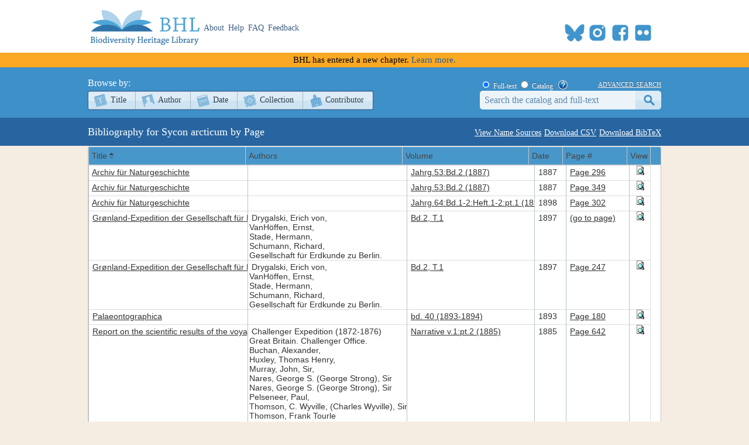

--- FILE ---
content_type: text/xml; charset=utf-8
request_url: https://www.biodiversitylibrary.org/namelist/?name=Sycon_arcticum&_search=false&nd=1769036518149&rows=200&page=1&sidx=ShortTitle&sord=asc
body_size: 20584
content:
<?xml version ="1.0" encoding="utf-8"?><rows><page>1</page><total>1</total><records>27</records><row id='6638'><cell> <![CDATA[<a title="Info" href="/bibliography/6638">Archiv für Naturgeschichte</a>]]> </cell><cell> <![CDATA[]]> </cell><cell> <![CDATA[<a title="View Book" href="/item/30099">Jahrg.53:Bd.2 (1887)</a>]]> </cell><cell> 1887 </cell><cell> <![CDATA[<a title="View Page" href="/page/6370821">Page 296</a>]]> </cell><cell> <![CDATA[<a title="Preview Page" href="#" onclick="showPreview(6370821);"><img src="/images/view_page.gif" alt="Preview Page"></a>]]> </cell></row><row id='6638'><cell> <![CDATA[<a title="Info" href="/bibliography/6638">Archiv für Naturgeschichte</a>]]> </cell><cell> <![CDATA[]]> </cell><cell> <![CDATA[<a title="View Book" href="/item/30099">Jahrg.53:Bd.2 (1887)</a>]]> </cell><cell> 1887 </cell><cell> <![CDATA[<a title="View Page" href="/page/6370874">Page 349</a>]]> </cell><cell> <![CDATA[<a title="Preview Page" href="#" onclick="showPreview(6370874);"><img src="/images/view_page.gif" alt="Preview Page"></a>]]> </cell></row><row id='6638'><cell> <![CDATA[<a title="Info" href="/bibliography/6638">Archiv für Naturgeschichte</a>]]> </cell><cell> <![CDATA[]]> </cell><cell> <![CDATA[<a title="View Book" href="/item/49922">Jahrg.64:Bd.1-2:Heft.1-2:pt.1 (1898)</a>]]> </cell><cell> 1898 </cell><cell> <![CDATA[<a title="View Page" href="/page/14202593">Page 302</a>]]> </cell><cell> <![CDATA[<a title="Preview Page" href="#" onclick="showPreview(14202593);"><img src="/images/view_page.gif" alt="Preview Page"></a>]]> </cell></row><row id='6585'><cell> <![CDATA[<a title="Info" href="/bibliography/6585">Grønland-Expedition der Gesellschaft für Erdkunde zu Berlin, 1891-1893</a>]]> </cell><cell> <![CDATA[Drygalski, Erich von,<br>VanHöffen, Ernst,<br>Stade, Hermann,<br>Schumann, Richard,<br>Gesellschaft für Erdkunde zu Berlin.]]> </cell><cell> <![CDATA[<a title="View Book" href="/item/29154">Bd.2, T.1</a>]]> </cell><cell> 1897 </cell><cell> <![CDATA[<a title="View Page" href="/page/6001179">(go to page)</a>]]> </cell><cell> <![CDATA[<a title="Preview Page" href="#" onclick="showPreview(6001179);"><img src="/images/view_page.gif" alt="Preview Page"></a>]]> </cell></row><row id='6585'><cell> <![CDATA[<a title="Info" href="/bibliography/6585">Grønland-Expedition der Gesellschaft für Erdkunde zu Berlin, 1891-1893</a>]]> </cell><cell> <![CDATA[Drygalski, Erich von,<br>VanHöffen, Ernst,<br>Stade, Hermann,<br>Schumann, Richard,<br>Gesellschaft für Erdkunde zu Berlin.]]> </cell><cell> <![CDATA[<a title="View Book" href="/item/29154">Bd.2, T.1</a>]]> </cell><cell> 1897 </cell><cell> <![CDATA[<a title="View Page" href="/page/6001379">Page 247</a>]]> </cell><cell> <![CDATA[<a title="Preview Page" href="#" onclick="showPreview(6001379);"><img src="/images/view_page.gif" alt="Preview Page"></a>]]> </cell></row><row id='48672'><cell> <![CDATA[<a title="Info" href="/bibliography/48672">Palaeontographica</a>]]> </cell><cell> <![CDATA[]]> </cell><cell> <![CDATA[<a title="View Book" href="/item/103431">bd. 40 (1893-1894)</a>]]> </cell><cell> 1893 </cell><cell> <![CDATA[<a title="View Page" href="/page/33127435">Page 180</a>]]> </cell><cell> <![CDATA[<a title="Preview Page" href="#" onclick="showPreview(33127435);"><img src="/images/view_page.gif" alt="Preview Page"></a>]]> </cell></row><row id='6513'><cell> <![CDATA[<a title="Info" href="/bibliography/6513">Report on the scientific results of the voyage of H.M.S. Challenger during the years 1873-76 under the command of Captain George S. Nares ... and the late Captain Frank Tourle Thomson, R.N</a>]]> </cell><cell> <![CDATA[Challenger Expedition (1872-1876)<br>Great Britain. Challenger Office.<br>Buchan, Alexander,<br>Huxley, Thomas Henry,<br>Murray, John, Sir,<br>Nares, George S. (George Strong), Sir<br>Nares, George S. (George Strong), Sir<br>Pelseneer, Paul,<br>Thomson, C. Wyville, (Charles Wyville), Sir,<br>Thomson, Frank Tourle<br>Thomson, Frank Tourle<br>Challenger (Ship)]]> </cell><cell> <![CDATA[<a title="View Book" href="/item/194253">Narrative v.1:pt.2 (1885)</a>]]> </cell><cell> 1885 </cell><cell> <![CDATA[<a title="View Page" href="/page/49321787">Page 642</a>]]> </cell><cell> <![CDATA[<a title="Preview Page" href="#" onclick="showPreview(49321787);"><img src="/images/view_page.gif" alt="Preview Page"></a>]]> </cell></row><row id='6513'><cell> <![CDATA[<a title="Info" href="/bibliography/6513">Report on the scientific results of the voyage of H.M.S. Challenger during the years 1873-76 under the command of Captain George S. Nares ... and the late Captain Frank Tourle Thomson, R.N</a>]]> </cell><cell> <![CDATA[Challenger Expedition (1872-1876)<br>Great Britain. Challenger Office.<br>Buchan, Alexander,<br>Huxley, Thomas Henry,<br>Murray, John, Sir,<br>Nares, George S. (George Strong), Sir<br>Nares, George S. (George Strong), Sir<br>Pelseneer, Paul,<br>Thomson, C. Wyville, (Charles Wyville), Sir,<br>Thomson, Frank Tourle<br>Thomson, Frank Tourle<br>Challenger (Ship)]]> </cell><cell> <![CDATA[<a title="View Book" href="/item/194253">Narrative v.1:pt.2 (1885)</a>]]> </cell><cell> 1885 </cell><cell> <![CDATA[<a title="View Page" href="/page/49322324">Page 1105</a>]]> </cell><cell> <![CDATA[<a title="Preview Page" href="#" onclick="showPreview(49322324);"><img src="/images/view_page.gif" alt="Preview Page"></a>]]> </cell></row><row id='6513'><cell> <![CDATA[<a title="Info" href="/bibliography/6513">Report on the scientific results of the voyage of H.M.S. Challenger during the years 1873-76 under the command of Captain George S. Nares ... and the late Captain Frank Tourle Thomson, R.N</a>]]> </cell><cell> <![CDATA[Challenger Expedition (1872-1876)<br>Great Britain. Challenger Office.<br>Buchan, Alexander,<br>Huxley, Thomas Henry,<br>Murray, John, Sir,<br>Nares, George S. (George Strong), Sir<br>Nares, George S. (George Strong), Sir<br>Pelseneer, Paul,<br>Thomson, C. Wyville, (Charles Wyville), Sir,<br>Thomson, Frank Tourle<br>Thomson, Frank Tourle<br>Challenger (Ship)]]> </cell><cell> <![CDATA[<a title="View Book" href="/item/194863">Narrative v.1:pt.2 (1885)</a>]]> </cell><cell> 1885 </cell><cell> <![CDATA[<a title="View Page" href="/page/49431423">Page 642</a>]]> </cell><cell> <![CDATA[<a title="Preview Page" href="#" onclick="showPreview(49431423);"><img src="/images/view_page.gif" alt="Preview Page"></a>]]> </cell></row><row id='6513'><cell> <![CDATA[<a title="Info" href="/bibliography/6513">Report on the scientific results of the voyage of H.M.S. Challenger during the years 1873-76 under the command of Captain George S. Nares ... and the late Captain Frank Tourle Thomson, R.N</a>]]> </cell><cell> <![CDATA[Challenger Expedition (1872-1876)<br>Great Britain. Challenger Office.<br>Buchan, Alexander,<br>Huxley, Thomas Henry,<br>Murray, John, Sir,<br>Nares, George S. (George Strong), Sir<br>Nares, George S. (George Strong), Sir<br>Pelseneer, Paul,<br>Thomson, C. Wyville, (Charles Wyville), Sir,<br>Thomson, Frank Tourle<br>Thomson, Frank Tourle<br>Challenger (Ship)]]> </cell><cell> <![CDATA[<a title="View Book" href="/item/16578">Zoology v.8=pt.23-25 (1883)</a>]]> </cell><cell> 1883 </cell><cell> <![CDATA[<a title="View Page" href="/page/1227859">Page 7</a>]]> </cell><cell> <![CDATA[<a title="Preview Page" href="#" onclick="showPreview(1227859);"><img src="/images/view_page.gif" alt="Preview Page"></a>]]> </cell></row><row id='6513'><cell> <![CDATA[<a title="Info" href="/bibliography/6513">Report on the scientific results of the voyage of H.M.S. Challenger during the years 1873-76 under the command of Captain George S. Nares ... and the late Captain Frank Tourle Thomson, R.N</a>]]> </cell><cell> <![CDATA[Challenger Expedition (1872-1876)<br>Great Britain. Challenger Office.<br>Buchan, Alexander,<br>Huxley, Thomas Henry,<br>Murray, John, Sir,<br>Nares, George S. (George Strong), Sir<br>Nares, George S. (George Strong), Sir<br>Pelseneer, Paul,<br>Thomson, C. Wyville, (Charles Wyville), Sir,<br>Thomson, Frank Tourle<br>Thomson, Frank Tourle<br>Challenger (Ship)]]> </cell><cell> <![CDATA[<a title="View Book" href="/item/16578">Zoology v.8=pt.23-25 (1883)</a>]]> </cell><cell> 1883 </cell><cell> <![CDATA[<a title="View Page" href="/page/1227870">Page 24</a>]]> </cell><cell> <![CDATA[<a title="Preview Page" href="#" onclick="showPreview(1227870);"><img src="/images/view_page.gif" alt="Preview Page"></a>]]> </cell></row><row id='6513'><cell> <![CDATA[<a title="Info" href="/bibliography/6513">Report on the scientific results of the voyage of H.M.S. Challenger during the years 1873-76 under the command of Captain George S. Nares ... and the late Captain Frank Tourle Thomson, R.N</a>]]> </cell><cell> <![CDATA[Challenger Expedition (1872-1876)<br>Great Britain. Challenger Office.<br>Buchan, Alexander,<br>Huxley, Thomas Henry,<br>Murray, John, Sir,<br>Nares, George S. (George Strong), Sir<br>Nares, George S. (George Strong), Sir<br>Pelseneer, Paul,<br>Thomson, C. Wyville, (Charles Wyville), Sir,<br>Thomson, Frank Tourle<br>Thomson, Frank Tourle<br>Challenger (Ship)]]> </cell><cell> <![CDATA[<a title="View Book" href="/item/16578">Zoology v.8=pt.23-25 (1883)</a>]]> </cell><cell> 1883 </cell><cell> <![CDATA[<a title="View Page" href="/page/1227877">Page 32</a>]]> </cell><cell> <![CDATA[<a title="Preview Page" href="#" onclick="showPreview(1227877);"><img src="/images/view_page.gif" alt="Preview Page"></a>]]> </cell></row><row id='6513'><cell> <![CDATA[<a title="Info" href="/bibliography/6513">Report on the scientific results of the voyage of H.M.S. Challenger during the years 1873-76 under the command of Captain George S. Nares ... and the late Captain Frank Tourle Thomson, R.N</a>]]> </cell><cell> <![CDATA[Challenger Expedition (1872-1876)<br>Great Britain. Challenger Office.<br>Buchan, Alexander,<br>Huxley, Thomas Henry,<br>Murray, John, Sir,<br>Nares, George S. (George Strong), Sir<br>Nares, George S. (George Strong), Sir<br>Pelseneer, Paul,<br>Thomson, C. Wyville, (Charles Wyville), Sir,<br>Thomson, Frank Tourle<br>Thomson, Frank Tourle<br>Challenger (Ship)]]> </cell><cell> <![CDATA[<a title="View Book" href="/item/16578">Zoology v.8=pt.23-25 (1883)</a>]]> </cell><cell> 1883 </cell><cell> <![CDATA[<a title="View Page" href="/page/1228348">Page 33</a>]]> </cell><cell> <![CDATA[<a title="Preview Page" href="#" onclick="showPreview(1228348);"><img src="/images/view_page.gif" alt="Preview Page"></a>]]> </cell></row><row id='6513'><cell> <![CDATA[<a title="Info" href="/bibliography/6513">Report on the scientific results of the voyage of H.M.S. Challenger during the years 1873-76 under the command of Captain George S. Nares ... and the late Captain Frank Tourle Thomson, R.N</a>]]> </cell><cell> <![CDATA[Challenger Expedition (1872-1876)<br>Great Britain. Challenger Office.<br>Buchan, Alexander,<br>Huxley, Thomas Henry,<br>Murray, John, Sir,<br>Nares, George S. (George Strong), Sir<br>Nares, George S. (George Strong), Sir<br>Pelseneer, Paul,<br>Thomson, C. Wyville, (Charles Wyville), Sir,<br>Thomson, Frank Tourle<br>Thomson, Frank Tourle<br>Challenger (Ship)]]> </cell><cell> <![CDATA[<a title="View Book" href="/item/16578">Zoology v.8=pt.23-25 (1883)</a>]]> </cell><cell> 1883 </cell><cell> <![CDATA[<a title="View Page" href="/page/1228350">Page 40</a>]]> </cell><cell> <![CDATA[<a title="Preview Page" href="#" onclick="showPreview(1228350);"><img src="/images/view_page.gif" alt="Preview Page"></a>]]> </cell></row><row id='6513'><cell> <![CDATA[<a title="Info" href="/bibliography/6513">Report on the scientific results of the voyage of H.M.S. Challenger during the years 1873-76 under the command of Captain George S. Nares ... and the late Captain Frank Tourle Thomson, R.N</a>]]> </cell><cell> <![CDATA[Challenger Expedition (1872-1876)<br>Great Britain. Challenger Office.<br>Buchan, Alexander,<br>Huxley, Thomas Henry,<br>Murray, John, Sir,<br>Nares, George S. (George Strong), Sir<br>Nares, George S. (George Strong), Sir<br>Pelseneer, Paul,<br>Thomson, C. Wyville, (Charles Wyville), Sir,<br>Thomson, Frank Tourle<br>Thomson, Frank Tourle<br>Challenger (Ship)]]> </cell><cell> <![CDATA[<a title="View Book" href="/item/16578">Zoology v.8=pt.23-25 (1883)</a>]]> </cell><cell> 1883 </cell><cell> <![CDATA[<a title="View Page" href="/page/1228374">Page 75</a>]]> </cell><cell> <![CDATA[<a title="Preview Page" href="#" onclick="showPreview(1228374);"><img src="/images/view_page.gif" alt="Preview Page"></a>]]> </cell></row><row id='6513'><cell> <![CDATA[<a title="Info" href="/bibliography/6513">Report on the scientific results of the voyage of H.M.S. Challenger during the years 1873-76 under the command of Captain George S. Nares ... and the late Captain Frank Tourle Thomson, R.N</a>]]> </cell><cell> <![CDATA[Challenger Expedition (1872-1876)<br>Great Britain. Challenger Office.<br>Buchan, Alexander,<br>Huxley, Thomas Henry,<br>Murray, John, Sir,<br>Nares, George S. (George Strong), Sir<br>Nares, George S. (George Strong), Sir<br>Pelseneer, Paul,<br>Thomson, C. Wyville, (Charles Wyville), Sir,<br>Thomson, Frank Tourle<br>Thomson, Frank Tourle<br>Challenger (Ship)]]> </cell><cell> <![CDATA[<a title="View Book" href="/item/194225">Summary [v.1]=pt.1 (1895) [Incomplete]</a>]]> </cell><cell> 1895 </cell><cell> <![CDATA[<a title="View Page" href="/page/49311952">Page 201</a>]]> </cell><cell> <![CDATA[<a title="Preview Page" href="#" onclick="showPreview(49311952);"><img src="/images/view_page.gif" alt="Preview Page"></a>]]> </cell></row><row id='165609'><cell> <![CDATA[<a title="Info" href="/bibliography/165609">A revision of the classification of the calcareous sponges : with a catalogue of the specimens in the British Museum (Natural History)</a>]]> </cell><cell> <![CDATA[Burton, Maurice,<br>British Museum (Natural History). Department of Zoology.]]> </cell><cell> <![CDATA[<a title="View Book" href="/item/275680">(go to volume)</a>]]> </cell><cell> 1963 </cell><cell> <![CDATA[<a title="View Page" href="/page/59210023">Page 58</a>]]> </cell><cell> <![CDATA[<a title="Preview Page" href="#" onclick="showPreview(59210023);"><img src="/images/view_page.gif" alt="Preview Page"></a>]]> </cell></row><row id='165609'><cell> <![CDATA[<a title="Info" href="/bibliography/165609">A revision of the classification of the calcareous sponges : with a catalogue of the specimens in the British Museum (Natural History)</a>]]> </cell><cell> <![CDATA[Burton, Maurice,<br>British Museum (Natural History). Department of Zoology.]]> </cell><cell> <![CDATA[<a title="View Book" href="/item/275680">(go to volume)</a>]]> </cell><cell> 1963 </cell><cell> <![CDATA[<a title="View Page" href="/page/59210024">Page 59</a>]]> </cell><cell> <![CDATA[<a title="Preview Page" href="#" onclick="showPreview(59210024);"><img src="/images/view_page.gif" alt="Preview Page"></a>]]> </cell></row><row id='165609'><cell> <![CDATA[<a title="Info" href="/bibliography/165609">A revision of the classification of the calcareous sponges : with a catalogue of the specimens in the British Museum (Natural History)</a>]]> </cell><cell> <![CDATA[Burton, Maurice,<br>British Museum (Natural History). Department of Zoology.]]> </cell><cell> <![CDATA[<a title="View Book" href="/item/275680">(go to volume)</a>]]> </cell><cell> 1963 </cell><cell> <![CDATA[<a title="View Page" href="/page/59210025">Page 60</a>]]> </cell><cell> <![CDATA[<a title="Preview Page" href="#" onclick="showPreview(59210025);"><img src="/images/view_page.gif" alt="Preview Page"></a>]]> </cell></row><row id='165609'><cell> <![CDATA[<a title="Info" href="/bibliography/165609">A revision of the classification of the calcareous sponges : with a catalogue of the specimens in the British Museum (Natural History)</a>]]> </cell><cell> <![CDATA[Burton, Maurice,<br>British Museum (Natural History). Department of Zoology.]]> </cell><cell> <![CDATA[<a title="View Book" href="/item/275680">(go to volume)</a>]]> </cell><cell> 1963 </cell><cell> <![CDATA[<a title="View Page" href="/page/59210328">Page 363</a>]]> </cell><cell> <![CDATA[<a title="Preview Page" href="#" onclick="showPreview(59210328);"><img src="/images/view_page.gif" alt="Preview Page"></a>]]> </cell></row><row id='165609'><cell> <![CDATA[<a title="Info" href="/bibliography/165609">A revision of the classification of the calcareous sponges : with a catalogue of the specimens in the British Museum (Natural History)</a>]]> </cell><cell> <![CDATA[Burton, Maurice,<br>British Museum (Natural History). Department of Zoology.]]> </cell><cell> <![CDATA[<a title="View Book" href="/item/275680">(go to volume)</a>]]> </cell><cell> 1963 </cell><cell> <![CDATA[<a title="View Page" href="/page/59210329">Page 364</a>]]> </cell><cell> <![CDATA[<a title="Preview Page" href="#" onclick="showPreview(59210329);"><img src="/images/view_page.gif" alt="Preview Page"></a>]]> </cell></row><row id='165609'><cell> <![CDATA[<a title="Info" href="/bibliography/165609">A revision of the classification of the calcareous sponges : with a catalogue of the specimens in the British Museum (Natural History)</a>]]> </cell><cell> <![CDATA[Burton, Maurice,<br>British Museum (Natural History). Department of Zoology.]]> </cell><cell> <![CDATA[<a title="View Book" href="/item/275680">(go to volume)</a>]]> </cell><cell> 1963 </cell><cell> <![CDATA[<a title="View Page" href="/page/59210578">Page 599</a>]]> </cell><cell> <![CDATA[<a title="Preview Page" href="#" onclick="showPreview(59210578);"><img src="/images/view_page.gif" alt="Preview Page"></a>]]> </cell></row><row id='52334'><cell> <![CDATA[<a title="Info" href="/bibliography/52334">Zapiski Imperatorskoĭ akademīi nauk, po Fiziko-matematicheskomu otdielenīiu. 8e série = Mémoires de lʹAcadémie impériale des sciences de St.-Pétersbourg, Classe physico-mathématique. 8e série</a>]]> </cell><cell> <![CDATA[Akademii͡a nauk SSSR. Otdelenie fiziko-matematicheskikh nauk.<br>Imperatorskai︠a︡ akademīi︠a︡ nauk (Russia). Fiziko-matematicheskoe otdielenīe.]]> </cell><cell> <![CDATA[<a title="View Book" href="/item/263496">v.6(1898)</a>]]> </cell><cell> 1898 </cell><cell> <![CDATA[<a title="View Page" href="/page/57712997">Page 21</a>]]> </cell><cell> <![CDATA[<a title="Preview Page" href="#" onclick="showPreview(57712997);"><img src="/images/view_page.gif" alt="Preview Page"></a>]]> </cell></row><row id='1682'><cell> <![CDATA[<a title="Info" href="/bibliography/1682">Zoological articles contributed to the "Encyclopaedia Britannica"</a>]]> </cell><cell> <![CDATA[Lankester, E. Ray (Edwin Ray), Sir,]]> </cell><cell> <![CDATA[<a title="View Book" href="/item/67792">(go to volume)</a>]]> </cell><cell> 1891 </cell><cell> <![CDATA[<a title="View Page" href="/page/20746629">Page 54</a>]]> </cell><cell> <![CDATA[<a title="Preview Page" href="#" onclick="showPreview(20746629);"><img src="/images/view_page.gif" alt="Preview Page"></a>]]> </cell></row><row id='1682'><cell> <![CDATA[<a title="Info" href="/bibliography/1682">Zoological articles contributed to the "Encyclopaedia Britannica"</a>]]> </cell><cell> <![CDATA[Lankester, E. Ray (Edwin Ray), Sir,]]> </cell><cell> <![CDATA[<a title="View Book" href="/item/118811">(go to volume)</a>]]> </cell><cell> 1891 </cell><cell> <![CDATA[<a title="View Page" href="/page/38591303">(go to page)</a>]]> </cell><cell> <![CDATA[<a title="Preview Page" href="#" onclick="showPreview(38591303);"><img src="/images/view_page.gif" alt="Preview Page"></a>]]> </cell></row><row id='100112'><cell> <![CDATA[<a title="Info" href="/bibliography/100112">The Zoological record</a>]]> </cell><cell> <![CDATA[Zoological Record Association (London, England)<br>Zoological Society of London.]]> </cell><cell> <![CDATA[<a title="View Book" href="/item/222902">v.21 (1884)</a>]]> </cell><cell> 1884 </cell><cell> <![CDATA[<a title="View Page" href="/page/53118586">Page 10</a>]]> </cell><cell> <![CDATA[<a title="Preview Page" href="#" onclick="showPreview(53118586);"><img src="/images/view_page.gif" alt="Preview Page"></a>]]> </cell></row><row id='100112'><cell> <![CDATA[<a title="Info" href="/bibliography/100112">The Zoological record</a>]]> </cell><cell> <![CDATA[Zoological Record Association (London, England)<br>Zoological Society of London.]]> </cell><cell> <![CDATA[<a title="View Book" href="/item/222903">v.24 (1887)</a>]]> </cell><cell> 1887 </cell><cell> <![CDATA[<a title="View Page" href="/page/53119782">Page 14</a>]]> </cell><cell> <![CDATA[<a title="Preview Page" href="#" onclick="showPreview(53119782);"><img src="/images/view_page.gif" alt="Preview Page"></a>]]> </cell></row></rows>